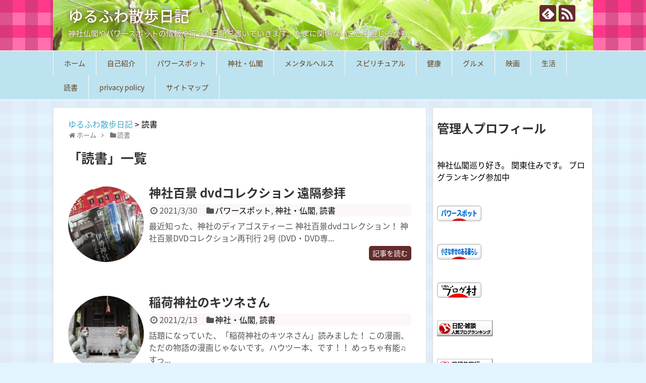

--- FILE ---
content_type: text/html; charset=UTF-8
request_url: https://moon358.com/category/book/
body_size: 12957
content:
<!DOCTYPE html>
<html lang="ja">
<head>
<meta charset="UTF-8">
  <meta name="viewport" content="width=1280, maximum-scale=1, user-scalable=yes">
<link rel="alternate" type="application/rss+xml" title="ゆるふわ散歩日記 RSS Feed" href="https://moon358.com/feed/" />
<link rel="pingback" href="https://moon358.com/xmlrpc.php" />
<meta name="description" content="「読書」の記事一覧です。" />
<meta name="keywords" content="読書" />
<!-- OGP -->
<meta property="og:type" content="website">
<meta property="og:description" content="「読書」の記事一覧です。">
<meta property="og:title" content="  読書 | ゆるふわ散歩日記">
<meta property="og:url" content="https://moon358.com/category/book/">
<meta property="og:image" content="https://moon358.com/wp-content/uploads/2020/05/cropped-DSCN2307-scaled-1.jpg">
<meta property="og:site_name" content="ゆるふわ散歩日記">
<meta property="og:locale" content="ja_JP">
<!-- /OGP -->
<!-- Twitter Card -->
<meta name="twitter:card" content="summary">
<meta name="twitter:description" content="「読書」の記事一覧です。">
<meta name="twitter:title" content="  読書 | ゆるふわ散歩日記">
<meta name="twitter:url" content="https://moon358.com/category/book/">
<meta name="twitter:domain" content="moon358.com">
<!-- /Twitter Card -->

<meta name='robots' content='max-image-preview:large' />
<link rel='dns-prefetch' href='//webfonts.xserver.jp' />
<link rel="alternate" type="application/rss+xml" title="ゆるふわ散歩日記 &raquo; フィード" href="https://moon358.com/feed/" />
<link rel="alternate" type="application/rss+xml" title="ゆるふわ散歩日記 &raquo; コメントフィード" href="https://moon358.com/comments/feed/" />
<link rel="alternate" type="application/rss+xml" title="ゆるふわ散歩日記 &raquo; 読書 カテゴリーのフィード" href="https://moon358.com/category/book/feed/" />

<!-- SEO SIMPLE PACK 3.1.2 -->
<title>読書 | ゆるふわ散歩日記</title>
<link rel="canonical" href="https://moon358.com/category/book/">
<meta property="og:locale" content="ja_JP">
<meta property="og:type" content="website">
<meta property="og:title" content="読書 | ゆるふわ散歩日記">
<meta property="og:url" content="https://moon358.com/category/book/">
<meta property="og:site_name" content="ゆるふわ散歩日記">
<meta name="twitter:card" content="summary_large_image">
<!-- / SEO SIMPLE PACK -->

<script type="text/javascript">
window._wpemojiSettings = {"baseUrl":"https:\/\/s.w.org\/images\/core\/emoji\/14.0.0\/72x72\/","ext":".png","svgUrl":"https:\/\/s.w.org\/images\/core\/emoji\/14.0.0\/svg\/","svgExt":".svg","source":{"concatemoji":"https:\/\/moon358.com\/wp-includes\/js\/wp-emoji-release.min.js?ver=6.1.9"}};
/*! This file is auto-generated */
!function(e,a,t){var n,r,o,i=a.createElement("canvas"),p=i.getContext&&i.getContext("2d");function s(e,t){var a=String.fromCharCode,e=(p.clearRect(0,0,i.width,i.height),p.fillText(a.apply(this,e),0,0),i.toDataURL());return p.clearRect(0,0,i.width,i.height),p.fillText(a.apply(this,t),0,0),e===i.toDataURL()}function c(e){var t=a.createElement("script");t.src=e,t.defer=t.type="text/javascript",a.getElementsByTagName("head")[0].appendChild(t)}for(o=Array("flag","emoji"),t.supports={everything:!0,everythingExceptFlag:!0},r=0;r<o.length;r++)t.supports[o[r]]=function(e){if(p&&p.fillText)switch(p.textBaseline="top",p.font="600 32px Arial",e){case"flag":return s([127987,65039,8205,9895,65039],[127987,65039,8203,9895,65039])?!1:!s([55356,56826,55356,56819],[55356,56826,8203,55356,56819])&&!s([55356,57332,56128,56423,56128,56418,56128,56421,56128,56430,56128,56423,56128,56447],[55356,57332,8203,56128,56423,8203,56128,56418,8203,56128,56421,8203,56128,56430,8203,56128,56423,8203,56128,56447]);case"emoji":return!s([129777,127995,8205,129778,127999],[129777,127995,8203,129778,127999])}return!1}(o[r]),t.supports.everything=t.supports.everything&&t.supports[o[r]],"flag"!==o[r]&&(t.supports.everythingExceptFlag=t.supports.everythingExceptFlag&&t.supports[o[r]]);t.supports.everythingExceptFlag=t.supports.everythingExceptFlag&&!t.supports.flag,t.DOMReady=!1,t.readyCallback=function(){t.DOMReady=!0},t.supports.everything||(n=function(){t.readyCallback()},a.addEventListener?(a.addEventListener("DOMContentLoaded",n,!1),e.addEventListener("load",n,!1)):(e.attachEvent("onload",n),a.attachEvent("onreadystatechange",function(){"complete"===a.readyState&&t.readyCallback()})),(e=t.source||{}).concatemoji?c(e.concatemoji):e.wpemoji&&e.twemoji&&(c(e.twemoji),c(e.wpemoji)))}(window,document,window._wpemojiSettings);
</script>
<style type="text/css">
img.wp-smiley,
img.emoji {
	display: inline !important;
	border: none !important;
	box-shadow: none !important;
	height: 1em !important;
	width: 1em !important;
	margin: 0 0.07em !important;
	vertical-align: -0.1em !important;
	background: none !important;
	padding: 0 !important;
}
</style>
	<link rel='stylesheet' id='simplicity-style-css' href='https://moon358.com/wp-content/themes/simplicity2/style.css?ver=6.1.9&#038;fver=20200517023315' type='text/css' media='all' />
<link rel='stylesheet' id='responsive-style-css' href='https://moon358.com/wp-content/themes/simplicity2/css/responsive-pc.css?ver=6.1.9&#038;fver=20200517023315' type='text/css' media='all' />
<link rel='stylesheet' id='skin-style-css' href='https://moon358.com/wp-content/themes/simplicity2/skins/gingham-girlish/style.css?ver=6.1.9&#038;fver=20200517023315' type='text/css' media='all' />
<link rel='stylesheet' id='font-awesome-style-css' href='https://moon358.com/wp-content/themes/simplicity2/webfonts/css/font-awesome.min.css?ver=6.1.9&#038;fver=20200517023315' type='text/css' media='all' />
<link rel='stylesheet' id='icomoon-style-css' href='https://moon358.com/wp-content/themes/simplicity2/webfonts/icomoon/style.css?ver=6.1.9&#038;fver=20200517023315' type='text/css' media='all' />
<link rel='stylesheet' id='extension-style-css' href='https://moon358.com/wp-content/themes/simplicity2/css/extension.css?ver=6.1.9&#038;fver=20200517023315' type='text/css' media='all' />
<style id='extension-style-inline-css' type='text/css'>
 .entry-thumb img,.related-entry-thumb img,.widget_new_entries ul li img,.widget_new_popular ul li img,.widget_popular_ranking ul li img,#prev-next img,.widget_new_entries .new-entrys-large .new-entry img{border-radius:50%} .entry-content>p>img,.entry-content>p>a>img,.entry-content>.hover-image{box-shadow:5px 5px 15px #ddd}@media screen and (max-width:639px){.article br{display:block}}#h-top{background-image:url(https://moon358.com/wp-content/uploads/2020/05/cropped-DSCN2307-scaled-1.jpg)}
</style>
<link rel='stylesheet' id='print-style-css' href='https://moon358.com/wp-content/themes/simplicity2/css/print.css?ver=6.1.9&#038;fver=20200517023315' type='text/css' media='print' />
<link rel='stylesheet' id='wp-block-library-css' href='https://moon358.com/wp-includes/css/dist/block-library/style.min.css?ver=6.1.9' type='text/css' media='all' />
<link rel='stylesheet' id='quads-style-css-css' href='https://moon358.com/wp-content/plugins/quick-adsense-reloaded/includes/gutenberg/dist/blocks.style.build.css?ver=2.0.84&#038;fver=20240702051930' type='text/css' media='all' />
<link rel='stylesheet' id='classic-theme-styles-css' href='https://moon358.com/wp-includes/css/classic-themes.min.css?ver=1' type='text/css' media='all' />
<style id='global-styles-inline-css' type='text/css'>
body{--wp--preset--color--black: #000000;--wp--preset--color--cyan-bluish-gray: #abb8c3;--wp--preset--color--white: #ffffff;--wp--preset--color--pale-pink: #f78da7;--wp--preset--color--vivid-red: #cf2e2e;--wp--preset--color--luminous-vivid-orange: #ff6900;--wp--preset--color--luminous-vivid-amber: #fcb900;--wp--preset--color--light-green-cyan: #7bdcb5;--wp--preset--color--vivid-green-cyan: #00d084;--wp--preset--color--pale-cyan-blue: #8ed1fc;--wp--preset--color--vivid-cyan-blue: #0693e3;--wp--preset--color--vivid-purple: #9b51e0;--wp--preset--gradient--vivid-cyan-blue-to-vivid-purple: linear-gradient(135deg,rgba(6,147,227,1) 0%,rgb(155,81,224) 100%);--wp--preset--gradient--light-green-cyan-to-vivid-green-cyan: linear-gradient(135deg,rgb(122,220,180) 0%,rgb(0,208,130) 100%);--wp--preset--gradient--luminous-vivid-amber-to-luminous-vivid-orange: linear-gradient(135deg,rgba(252,185,0,1) 0%,rgba(255,105,0,1) 100%);--wp--preset--gradient--luminous-vivid-orange-to-vivid-red: linear-gradient(135deg,rgba(255,105,0,1) 0%,rgb(207,46,46) 100%);--wp--preset--gradient--very-light-gray-to-cyan-bluish-gray: linear-gradient(135deg,rgb(238,238,238) 0%,rgb(169,184,195) 100%);--wp--preset--gradient--cool-to-warm-spectrum: linear-gradient(135deg,rgb(74,234,220) 0%,rgb(151,120,209) 20%,rgb(207,42,186) 40%,rgb(238,44,130) 60%,rgb(251,105,98) 80%,rgb(254,248,76) 100%);--wp--preset--gradient--blush-light-purple: linear-gradient(135deg,rgb(255,206,236) 0%,rgb(152,150,240) 100%);--wp--preset--gradient--blush-bordeaux: linear-gradient(135deg,rgb(254,205,165) 0%,rgb(254,45,45) 50%,rgb(107,0,62) 100%);--wp--preset--gradient--luminous-dusk: linear-gradient(135deg,rgb(255,203,112) 0%,rgb(199,81,192) 50%,rgb(65,88,208) 100%);--wp--preset--gradient--pale-ocean: linear-gradient(135deg,rgb(255,245,203) 0%,rgb(182,227,212) 50%,rgb(51,167,181) 100%);--wp--preset--gradient--electric-grass: linear-gradient(135deg,rgb(202,248,128) 0%,rgb(113,206,126) 100%);--wp--preset--gradient--midnight: linear-gradient(135deg,rgb(2,3,129) 0%,rgb(40,116,252) 100%);--wp--preset--duotone--dark-grayscale: url('#wp-duotone-dark-grayscale');--wp--preset--duotone--grayscale: url('#wp-duotone-grayscale');--wp--preset--duotone--purple-yellow: url('#wp-duotone-purple-yellow');--wp--preset--duotone--blue-red: url('#wp-duotone-blue-red');--wp--preset--duotone--midnight: url('#wp-duotone-midnight');--wp--preset--duotone--magenta-yellow: url('#wp-duotone-magenta-yellow');--wp--preset--duotone--purple-green: url('#wp-duotone-purple-green');--wp--preset--duotone--blue-orange: url('#wp-duotone-blue-orange');--wp--preset--font-size--small: 13px;--wp--preset--font-size--medium: 20px;--wp--preset--font-size--large: 36px;--wp--preset--font-size--x-large: 42px;--wp--preset--spacing--20: 0.44rem;--wp--preset--spacing--30: 0.67rem;--wp--preset--spacing--40: 1rem;--wp--preset--spacing--50: 1.5rem;--wp--preset--spacing--60: 2.25rem;--wp--preset--spacing--70: 3.38rem;--wp--preset--spacing--80: 5.06rem;}:where(.is-layout-flex){gap: 0.5em;}body .is-layout-flow > .alignleft{float: left;margin-inline-start: 0;margin-inline-end: 2em;}body .is-layout-flow > .alignright{float: right;margin-inline-start: 2em;margin-inline-end: 0;}body .is-layout-flow > .aligncenter{margin-left: auto !important;margin-right: auto !important;}body .is-layout-constrained > .alignleft{float: left;margin-inline-start: 0;margin-inline-end: 2em;}body .is-layout-constrained > .alignright{float: right;margin-inline-start: 2em;margin-inline-end: 0;}body .is-layout-constrained > .aligncenter{margin-left: auto !important;margin-right: auto !important;}body .is-layout-constrained > :where(:not(.alignleft):not(.alignright):not(.alignfull)){max-width: var(--wp--style--global--content-size);margin-left: auto !important;margin-right: auto !important;}body .is-layout-constrained > .alignwide{max-width: var(--wp--style--global--wide-size);}body .is-layout-flex{display: flex;}body .is-layout-flex{flex-wrap: wrap;align-items: center;}body .is-layout-flex > *{margin: 0;}:where(.wp-block-columns.is-layout-flex){gap: 2em;}.has-black-color{color: var(--wp--preset--color--black) !important;}.has-cyan-bluish-gray-color{color: var(--wp--preset--color--cyan-bluish-gray) !important;}.has-white-color{color: var(--wp--preset--color--white) !important;}.has-pale-pink-color{color: var(--wp--preset--color--pale-pink) !important;}.has-vivid-red-color{color: var(--wp--preset--color--vivid-red) !important;}.has-luminous-vivid-orange-color{color: var(--wp--preset--color--luminous-vivid-orange) !important;}.has-luminous-vivid-amber-color{color: var(--wp--preset--color--luminous-vivid-amber) !important;}.has-light-green-cyan-color{color: var(--wp--preset--color--light-green-cyan) !important;}.has-vivid-green-cyan-color{color: var(--wp--preset--color--vivid-green-cyan) !important;}.has-pale-cyan-blue-color{color: var(--wp--preset--color--pale-cyan-blue) !important;}.has-vivid-cyan-blue-color{color: var(--wp--preset--color--vivid-cyan-blue) !important;}.has-vivid-purple-color{color: var(--wp--preset--color--vivid-purple) !important;}.has-black-background-color{background-color: var(--wp--preset--color--black) !important;}.has-cyan-bluish-gray-background-color{background-color: var(--wp--preset--color--cyan-bluish-gray) !important;}.has-white-background-color{background-color: var(--wp--preset--color--white) !important;}.has-pale-pink-background-color{background-color: var(--wp--preset--color--pale-pink) !important;}.has-vivid-red-background-color{background-color: var(--wp--preset--color--vivid-red) !important;}.has-luminous-vivid-orange-background-color{background-color: var(--wp--preset--color--luminous-vivid-orange) !important;}.has-luminous-vivid-amber-background-color{background-color: var(--wp--preset--color--luminous-vivid-amber) !important;}.has-light-green-cyan-background-color{background-color: var(--wp--preset--color--light-green-cyan) !important;}.has-vivid-green-cyan-background-color{background-color: var(--wp--preset--color--vivid-green-cyan) !important;}.has-pale-cyan-blue-background-color{background-color: var(--wp--preset--color--pale-cyan-blue) !important;}.has-vivid-cyan-blue-background-color{background-color: var(--wp--preset--color--vivid-cyan-blue) !important;}.has-vivid-purple-background-color{background-color: var(--wp--preset--color--vivid-purple) !important;}.has-black-border-color{border-color: var(--wp--preset--color--black) !important;}.has-cyan-bluish-gray-border-color{border-color: var(--wp--preset--color--cyan-bluish-gray) !important;}.has-white-border-color{border-color: var(--wp--preset--color--white) !important;}.has-pale-pink-border-color{border-color: var(--wp--preset--color--pale-pink) !important;}.has-vivid-red-border-color{border-color: var(--wp--preset--color--vivid-red) !important;}.has-luminous-vivid-orange-border-color{border-color: var(--wp--preset--color--luminous-vivid-orange) !important;}.has-luminous-vivid-amber-border-color{border-color: var(--wp--preset--color--luminous-vivid-amber) !important;}.has-light-green-cyan-border-color{border-color: var(--wp--preset--color--light-green-cyan) !important;}.has-vivid-green-cyan-border-color{border-color: var(--wp--preset--color--vivid-green-cyan) !important;}.has-pale-cyan-blue-border-color{border-color: var(--wp--preset--color--pale-cyan-blue) !important;}.has-vivid-cyan-blue-border-color{border-color: var(--wp--preset--color--vivid-cyan-blue) !important;}.has-vivid-purple-border-color{border-color: var(--wp--preset--color--vivid-purple) !important;}.has-vivid-cyan-blue-to-vivid-purple-gradient-background{background: var(--wp--preset--gradient--vivid-cyan-blue-to-vivid-purple) !important;}.has-light-green-cyan-to-vivid-green-cyan-gradient-background{background: var(--wp--preset--gradient--light-green-cyan-to-vivid-green-cyan) !important;}.has-luminous-vivid-amber-to-luminous-vivid-orange-gradient-background{background: var(--wp--preset--gradient--luminous-vivid-amber-to-luminous-vivid-orange) !important;}.has-luminous-vivid-orange-to-vivid-red-gradient-background{background: var(--wp--preset--gradient--luminous-vivid-orange-to-vivid-red) !important;}.has-very-light-gray-to-cyan-bluish-gray-gradient-background{background: var(--wp--preset--gradient--very-light-gray-to-cyan-bluish-gray) !important;}.has-cool-to-warm-spectrum-gradient-background{background: var(--wp--preset--gradient--cool-to-warm-spectrum) !important;}.has-blush-light-purple-gradient-background{background: var(--wp--preset--gradient--blush-light-purple) !important;}.has-blush-bordeaux-gradient-background{background: var(--wp--preset--gradient--blush-bordeaux) !important;}.has-luminous-dusk-gradient-background{background: var(--wp--preset--gradient--luminous-dusk) !important;}.has-pale-ocean-gradient-background{background: var(--wp--preset--gradient--pale-ocean) !important;}.has-electric-grass-gradient-background{background: var(--wp--preset--gradient--electric-grass) !important;}.has-midnight-gradient-background{background: var(--wp--preset--gradient--midnight) !important;}.has-small-font-size{font-size: var(--wp--preset--font-size--small) !important;}.has-medium-font-size{font-size: var(--wp--preset--font-size--medium) !important;}.has-large-font-size{font-size: var(--wp--preset--font-size--large) !important;}.has-x-large-font-size{font-size: var(--wp--preset--font-size--x-large) !important;}
.wp-block-navigation a:where(:not(.wp-element-button)){color: inherit;}
:where(.wp-block-columns.is-layout-flex){gap: 2em;}
.wp-block-pullquote{font-size: 1.5em;line-height: 1.6;}
</style>
<link rel='stylesheet' id='dn_sbm_balloon_style-css' href='https://moon358.com/wp-content/plugins/speech-balloon-maker/styles/dn_sbm_balloon_style.css?ver=6.1.9&#038;fver=20220915010044' type='text/css' media='all' />
<link rel='stylesheet' id='toc-screen-css' href='https://moon358.com/wp-content/plugins/table-of-contents-plus/screen.min.css?ver=2106&#038;fver=20220306011905' type='text/css' media='all' />
<link rel='stylesheet' id='ez-icomoon-css' href='https://moon358.com/wp-content/plugins/easy-table-of-contents/vendor/icomoon/style.min.css?ver=2.0.17&#038;fver=20220306011853' type='text/css' media='all' />
<link rel='stylesheet' id='ez-toc-css' href='https://moon358.com/wp-content/plugins/easy-table-of-contents/assets/css/screen.min.css?ver=2.0.17&#038;fver=20220306011853' type='text/css' media='all' />
<style id='ez-toc-inline-css' type='text/css'>
div#ez-toc-container p.ez-toc-title {font-size: 120%;}div#ez-toc-container p.ez-toc-title {font-weight: 500;}div#ez-toc-container ul li {font-size: 95%;}
</style>
<style id='quads-styles-inline-css' type='text/css'>

    .quads-location ins.adsbygoogle {
        background: transparent !important;
    }
    .quads.quads_ad_container { display: grid; grid-template-columns: auto; grid-gap: 10px; padding: 10px; }
    .grid_image{animation: fadeIn 0.5s;-webkit-animation: fadeIn 0.5s;-moz-animation: fadeIn 0.5s;
        -o-animation: fadeIn 0.5s;-ms-animation: fadeIn 0.5s;}
    .quads-ad-label { font-size: 12px; text-align: center; color: #333;}
    .quads_click_impression { display: none;}
</style>
<script type='text/javascript' src='https://moon358.com/wp-includes/js/jquery/jquery.min.js?ver=3.6.1' id='jquery-core-js'></script>
<script type='text/javascript' src='https://moon358.com/wp-includes/js/jquery/jquery-migrate.min.js?ver=3.3.2' id='jquery-migrate-js'></script>
<script type='text/javascript' src='//webfonts.xserver.jp/js/xserver.js?ver=1.2.4' id='typesquare_std-js'></script>
<link rel="apple-touch-icon" sizes="180x180" href="/wp-content/uploads/fbrfg/apple-touch-icon.png">
<link rel="icon" type="image/png" sizes="32x32" href="/wp-content/uploads/fbrfg/favicon-32x32.png">
<link rel="icon" type="image/png" sizes="16x16" href="/wp-content/uploads/fbrfg/favicon-16x16.png">
<link rel="manifest" href="/wp-content/uploads/fbrfg/site.webmanifest">
<link rel="shortcut icon" href="/wp-content/uploads/fbrfg/favicon.ico">
<meta name="msapplication-TileColor" content="#da532c">
<meta name="msapplication-config" content="/wp-content/uploads/fbrfg/browserconfig.xml">
<meta name="theme-color" content="#ffffff"><script>document.cookie = 'quads_browser_width='+screen.width;</script><link rel="next" href="https://moon358.com/category/book/page/2/" />
<style type="text/css" id="custom-background-css">
body.custom-background { background-color: #e2f4ff; }
</style>
	<script data-ad-client="ca-pub-4227859758087447" async src="https://pagead2.googlesyndication.com/pagead/js/adsbygoogle.js"></script>		<style type="text/css" id="wp-custom-css">
			h2#danraku2{
  color: #000004 ;
  background: #c8d7fd;
  font-size: 15pt ;
  line-height: 1;
  margin:10px 0px;
  padding: 10px 5px 10px 5px;
    box-shadow:1px 2px 7px 0px #666666 ;
    border-bottom:3px solid #4a41f5;
    border-radius: 7px ;
}
}

h3#danraku3 {
    position: relative;
    color: #031466;
    background: #aeeefe;
    font-size: 17pt ;
    border: 1px solid #34a9fd;
    margin: 10px 10px 21px 10px;
    padding: 10px 5px 10px 10px;
    border-radius: 3px;
}
.sample2:after, .sample2:before {
    content: "";
    position: absolute;
    top: 100%;
    height: 0;
    width: 0;
}
.sample2:after {
    left: 40px;
    border: 10px solid transparent;
    border-top: 10px solid #aeeefe;
}
.sample2:before {
    left: 39px; 
    border: 11px solid transparent;
    border-top: 11px solid #34a9fd;
}
h4#danraku4{
    position: relative;
    color: #ffffff ;
    background: #6244fe;
    font-size: 17pt ;
    line-height: 1;
    margin: 20px -10px 20px -10px;
    padding: 10px 5px 10px 20px;
    box-shadow:2px 4px 5px 0px  #d9dce0 ;
    border-top:3px solid #999999;
}
.sample2:after, sample2:before {
    content: "";
    position: absolute;
    top: 100%;
    height: 0;
    width: 0;
    border: 5px solid transparent;
    border-top: 5px solid #333;
}
.sample2:after {
    left: 0;
    border-right: 5px solid #333;
}
.sample2:before {
    right: 0;
    border-left: 5px 		</style>
			<!-- バリュコマタグ -->
<script type="text/javascript" language="javascript">
    var vc_pid = "886622068";
</script><script type="text/javascript" src="//aml.valuecommerce.com/vcdal.js" async></script>
<!-- バリュコマタグ -->

</head>
  <body class="archive category category-book category-3 custom-background" itemscope itemtype="https://schema.org/WebPage">

    <div id="container">

      <!-- header -->
      <header itemscope itemtype="https://schema.org/WPHeader">
        <div id="header" class="clearfix">
          <div id="header-in">

                        <div id="h-top">
              <!-- モバイルメニュー表示用のボタン -->
<div id="mobile-menu">
  <a id="mobile-menu-toggle" href="#"><span class="fa fa-bars fa-2x"></span></a>
</div>

              <div class="alignleft top-title-catchphrase">
                <!-- サイトのタイトル -->
<p id="site-title" itemscope itemtype="https://schema.org/Organization">
  <a href="https://moon358.com/">ゆるふわ散歩日記</a></p>
<!-- サイトの概要 -->
<p id="site-description">
  神社仏閣やパワースポットの情報や行った日記を書いていきます。たまに関係ないことも混じるかも。</p>
              </div>

              <div class="alignright top-sns-follows">
                                <!-- SNSページ -->
<div class="sns-pages">
<p class="sns-follow-msg">フォローする</p>
<ul class="snsp">
<li class="feedly-page"><a href="//feedly.com/i/discover/sources/search/feed/https%3A%2F%2Fmoon358.com" target="blank" title="feedlyで更新情報を購読" rel="nofollow"><span class="icon-feedly-logo"></span></a></li><li class="rss-page"><a href="https://moon358.com/feed/" target="_blank" title="RSSで更新情報をフォロー" rel="nofollow"><span class="icon-rss-logo"></span></a></li>  </ul>
</div>
                              </div>

            </div><!-- /#h-top -->
          </div><!-- /#header-in -->
        </div><!-- /#header -->
		  <!-- バリュコマタグ -->
		  <script type="text/javascript" language="javascript">
    var vc_pid = "886622068";
</script><script type="text/javascript" src="//aml.valuecommerce.com/vcdal.js" async></script>
		  <!-- バリュコマタグ -->
		  
      </header>

      <!-- Navigation -->
<nav itemscope itemtype="https://schema.org/SiteNavigationElement">
  <div id="navi">
      	<div id="navi-in">
      <div class="menu-%e3%83%91%e3%83%b3%e3%81%8f%e3%81%9a-container"><ul id="menu-%e3%83%91%e3%83%b3%e3%81%8f%e3%81%9a" class="menu"><li id="menu-item-83" class="menu-item menu-item-type-custom menu-item-object-custom menu-item-home menu-item-83"><a href="https://moon358.com/">ホーム</a></li>
<li id="menu-item-84" class="menu-item menu-item-type-post_type menu-item-object-page menu-item-84"><a href="https://moon358.com/about/">自己紹介</a></li>
<li id="menu-item-73" class="menu-item menu-item-type-taxonomy menu-item-object-category menu-item-73"><a href="https://moon358.com/category/powerspot/">パワースポット</a></li>
<li id="menu-item-74" class="menu-item menu-item-type-taxonomy menu-item-object-category menu-item-74"><a href="https://moon358.com/category/trip/">神社・仏閣</a></li>
<li id="menu-item-75" class="menu-item menu-item-type-taxonomy menu-item-object-category menu-item-75"><a href="https://moon358.com/category/mental/">メンタルヘルス</a></li>
<li id="menu-item-76" class="menu-item menu-item-type-taxonomy menu-item-object-category menu-item-76"><a href="https://moon358.com/category/spiritual/">スピリチュアル</a></li>
<li id="menu-item-78" class="menu-item menu-item-type-taxonomy menu-item-object-category menu-item-78"><a href="https://moon358.com/category/health/">健康</a></li>
<li id="menu-item-79" class="menu-item menu-item-type-taxonomy menu-item-object-category menu-item-79"><a href="https://moon358.com/category/gourmet/">グルメ</a></li>
<li id="menu-item-80" class="menu-item menu-item-type-taxonomy menu-item-object-category menu-item-80"><a href="https://moon358.com/category/movie/">映画</a></li>
<li id="menu-item-81" class="menu-item menu-item-type-taxonomy menu-item-object-category menu-item-81"><a href="https://moon358.com/category/life/">生活</a></li>
<li id="menu-item-82" class="menu-item menu-item-type-taxonomy menu-item-object-category current-menu-item menu-item-82"><a href="https://moon358.com/category/book/" aria-current="page">読書</a></li>
<li id="menu-item-703" class="menu-item menu-item-type-post_type menu-item-object-page menu-item-privacy-policy menu-item-703"><a href="https://moon358.com/privacy-policy/">privacy policy</a></li>
<li id="menu-item-887" class="menu-item menu-item-type-post_type menu-item-object-page menu-item-887"><a href="https://moon358.com/site-map/">サイトマップ</a></li>
</ul></div>    </div><!-- /#navi-in -->
  </div><!-- /#navi -->
</nav>
<!-- /Navigation -->
      <!-- 本体部分 -->
      <div id="body">
        <div id="body-in" class="cf">

          
          <!-- main -->
          <main itemscope itemprop="mainContentOfPage">
            <div id="main" itemscope itemtype="https://schema.org/Blog">
				
				
				
				
				<div class="breadcrumb-area">
<!-- Breadcrumb NavXT 7.0.2 -->
<span property="itemListElement" typeof="ListItem"><a property="item" typeof="WebPage" title="Go to ゆるふわ散歩日記." href="https://moon358.com" class="home" ><span property="name">ゆるふわ散歩日記</span></a><meta property="position" content="1"></span> &gt; <span property="itemListElement" typeof="ListItem"><span property="name" class="archive taxonomy category current-item">読書</span><meta property="url" content="https://moon358.com/category/book/"><meta property="position" content="2"></span></div>

<div id="breadcrumb" class="breadcrumb breadcrumb-categor" itemscope itemtype="https://schema.org/BreadcrumbList"><div class="breadcrumb-home" itemscope itemtype="https://schema.org/ListItem" itemprop="itemListElement"><span class="fa fa-home fa-fw" aria-hidden="true"></span><a href="https://moon358.com" itemprop="item"><span itemprop="name">ホーム</span></a><meta itemprop="position" content="1" /><span class="sp"><span class="fa fa-angle-right" aria-hidden="true"></span></span></div><div class="breadcrumb-item" itemscope itemtype="https://schema.org/ListItem" itemprop="itemListElement"><span class="fa fa-folder fa-fw" aria-hidden="true"></span><a href="https://moon358.com/category/book/" itemprop="item"><span itemprop="name">読書</span></a><meta itemprop="position" content="2" /></div></div><!-- /#breadcrumb -->
  <h1 id="archive-title"><span class="archive-title-pb">「</span><span class="archive-title-text">読書</span><span class="archive-title-pa">」</span><span class="archive-title-list-text">一覧</span></h1>






<div id="list">
<!-- 記事一覧 -->
<article id="post-2525" class="entry cf entry-card post-2525 post type-post status-publish format-standard has-post-thumbnail category-powerspot category-trip category-book tag-313 tag-312 tag-314">
  <figure class="entry-thumb">
                  <a href="https://moon358.com/2021/03/30/post-2525/" class="entry-image entry-image-link" title="神社百景 dvdコレクション 遠隔参拝"><img width="150" height="150" src="https://moon358.com/wp-content/uploads/2021/04/s-202148_210408_2-150x150.jpg" class="entry-thumnail wp-post-image" alt="" decoding="async" srcset="https://moon358.com/wp-content/uploads/2021/04/s-202148_210408_2-150x150.jpg 150w, https://moon358.com/wp-content/uploads/2021/04/s-202148_210408_2-100x100.jpg 100w" sizes="(max-width: 150px) 100vw, 150px" /></a>
            </figure><!-- /.entry-thumb -->

  <div class="entry-card-content">
  <header>
    <h2><a href="https://moon358.com/2021/03/30/post-2525/" class="entry-title entry-title-link" title="神社百景 dvdコレクション 遠隔参拝">神社百景 dvdコレクション 遠隔参拝</a></h2>
    <p class="post-meta">
            <span class="post-date"><span class="fa fa-clock-o fa-fw"></span><span class="published">2021/3/30</span></span>
      
      <span class="category"><span class="fa fa-folder fa-fw"></span><a href="https://moon358.com/category/powerspot/" rel="category tag">パワースポット</a><span class="category-separator">, </span><a href="https://moon358.com/category/trip/" rel="category tag">神社・仏閣</a><span class="category-separator">, </span><a href="https://moon358.com/category/book/" rel="category tag">読書</a></span>

      
      
    </p><!-- /.post-meta -->
      </header>
  <p class="entry-snippet">最近知った、神社のディアゴスティーニ

神社百景dvdコレクション！

神社百景DVDコレクション再刊行 2号  (DVD・DVD専...</p>

    <footer>
    <p class="entry-read"><a href="https://moon358.com/2021/03/30/post-2525/" class="entry-read-link">記事を読む</a></p>
  </footer>
  
</div><!-- /.entry-card-content -->
</article><article id="post-1846" class="entry cf entry-card post-1846 post type-post status-publish format-standard has-post-thumbnail category-trip category-book tag-261 tag-125 tag-260">
  <figure class="entry-thumb">
                  <a href="https://moon358.com/2021/02/13/post-1846/" class="entry-image entry-image-link" title="稲荷神社のキツネさん"><img width="150" height="150" src="https://moon358.com/wp-content/uploads/2021/02/s-DSCN4647-150x150.jpg" class="entry-thumnail wp-post-image" alt="" decoding="async" loading="lazy" srcset="https://moon358.com/wp-content/uploads/2021/02/s-DSCN4647-150x150.jpg 150w, https://moon358.com/wp-content/uploads/2021/02/s-DSCN4647-100x100.jpg 100w" sizes="(max-width: 150px) 100vw, 150px" /></a>
            </figure><!-- /.entry-thumb -->

  <div class="entry-card-content">
  <header>
    <h2><a href="https://moon358.com/2021/02/13/post-1846/" class="entry-title entry-title-link" title="稲荷神社のキツネさん">稲荷神社のキツネさん</a></h2>
    <p class="post-meta">
            <span class="post-date"><span class="fa fa-clock-o fa-fw"></span><span class="published">2021/2/13</span></span>
      
      <span class="category"><span class="fa fa-folder fa-fw"></span><a href="https://moon358.com/category/trip/" rel="category tag">神社・仏閣</a><span class="category-separator">, </span><a href="https://moon358.com/category/book/" rel="category tag">読書</a></span>

      
      
    </p><!-- /.post-meta -->
      </header>
  <p class="entry-snippet">話題になっていた、「稲荷神社のキツネさん」読みました！
この漫画、ただの物語の漫画じゃないです。ハウツー本、です！！
めっちゃ有能♫すっ...</p>

    <footer>
    <p class="entry-read"><a href="https://moon358.com/2021/02/13/post-1846/" class="entry-read-link">記事を読む</a></p>
  </footer>
  
</div><!-- /.entry-card-content -->
</article><article id="post-1463" class="entry cf entry-card post-1463 post type-post status-publish format-standard has-post-thumbnail category-spiritual category-book tag-155 tag-213 tag-214">
  <figure class="entry-thumb">
                  <a href="https://moon358.com/2021/01/08/post-1463/" class="entry-image entry-image-link" title="天剋地冲の相性"><img width="150" height="150" src="https://moon358.com/wp-content/uploads/2021/01/617YBTVPdeL-150x150.jpg" class="entry-thumnail wp-post-image" alt="" decoding="async" loading="lazy" srcset="https://moon358.com/wp-content/uploads/2021/01/617YBTVPdeL-150x150.jpg 150w, https://moon358.com/wp-content/uploads/2021/01/617YBTVPdeL-100x100.jpg 100w" sizes="(max-width: 150px) 100vw, 150px" /></a>
            </figure><!-- /.entry-thumb -->

  <div class="entry-card-content">
  <header>
    <h2><a href="https://moon358.com/2021/01/08/post-1463/" class="entry-title entry-title-link" title="天剋地冲の相性">天剋地冲の相性</a></h2>
    <p class="post-meta">
            <span class="post-date"><span class="fa fa-clock-o fa-fw"></span><span class="published">2021/1/8</span></span>
      
      <span class="category"><span class="fa fa-folder fa-fw"></span><a href="https://moon358.com/category/spiritual/" rel="category tag">スピリチュアル</a><span class="category-separator">, </span><a href="https://moon358.com/category/book/" rel="category tag">読書</a></span>

      
      
    </p><!-- /.post-meta -->
      </header>
  <p class="entry-snippet">【天剋地冲】「四柱推命」でいう「天剋地冲」という運勢。

前世からの深い因縁や憎悪。
憎しみ・・・を背負って今生出会ってしまった相性...</p>

    <footer>
    <p class="entry-read"><a href="https://moon358.com/2021/01/08/post-1463/" class="entry-read-link">記事を読む</a></p>
  </footer>
  
</div><!-- /.entry-card-content -->
</article><article id="post-1416" class="entry cf entry-card post-1416 post type-post status-publish format-standard has-post-thumbnail category-spiritual category-powerspot category-book tag-204 tag-199 tag-182">
  <figure class="entry-thumb">
                  <a href="https://moon358.com/2021/01/03/post-1416/" class="entry-image entry-image-link" title="小林正観さん お守りをたくさん付けてる車は事故にあいやすい？"><img width="150" height="150" src="https://moon358.com/wp-content/uploads/2021/01/s-20201229_201229_18-150x150.jpg" class="entry-thumnail wp-post-image" alt="" decoding="async" loading="lazy" srcset="https://moon358.com/wp-content/uploads/2021/01/s-20201229_201229_18-150x150.jpg 150w, https://moon358.com/wp-content/uploads/2021/01/s-20201229_201229_18-100x100.jpg 100w" sizes="(max-width: 150px) 100vw, 150px" /></a>
            </figure><!-- /.entry-thumb -->

  <div class="entry-card-content">
  <header>
    <h2><a href="https://moon358.com/2021/01/03/post-1416/" class="entry-title entry-title-link" title="小林正観さん お守りをたくさん付けてる車は事故にあいやすい？">小林正観さん お守りをたくさん付けてる車は事故にあいやすい？</a></h2>
    <p class="post-meta">
            <span class="post-date"><span class="fa fa-clock-o fa-fw"></span><span class="published">2021/1/3</span></span>
      
      <span class="category"><span class="fa fa-folder fa-fw"></span><a href="https://moon358.com/category/spiritual/" rel="category tag">スピリチュアル</a><span class="category-separator">, </span><a href="https://moon358.com/category/powerspot/" rel="category tag">パワースポット</a><span class="category-separator">, </span><a href="https://moon358.com/category/book/" rel="category tag">読書</a></span>

      
      
    </p><!-- /.post-meta -->
      </header>
  <p class="entry-snippet">初詣や神社参拝で、お守りを買ってる人は多くおられると思いますが、
私は殆ど買いません。（おみくじは引きますが♪）

この間どうしても欲...</p>

    <footer>
    <p class="entry-read"><a href="https://moon358.com/2021/01/03/post-1416/" class="entry-read-link">記事を読む</a></p>
  </footer>
  
</div><!-- /.entry-card-content -->
</article><article id="post-1411" class="entry cf entry-card post-1411 post type-post status-publish format-standard has-post-thumbnail category-spiritual category-mental category-health category-book tag-199 tag-200 tag-201">
  <figure class="entry-thumb">
                  <a href="https://moon358.com/2020/12/31/post-1411/" class="entry-image entry-image-link" title="病気の原因 考え方"><img width="150" height="150" src="https://moon358.com/wp-content/uploads/2020/10/s-DSCN3457-150x150.jpg" class="entry-thumnail wp-post-image" alt="" decoding="async" loading="lazy" srcset="https://moon358.com/wp-content/uploads/2020/10/s-DSCN3457-150x150.jpg 150w, https://moon358.com/wp-content/uploads/2020/10/s-DSCN3457-100x100.jpg 100w" sizes="(max-width: 150px) 100vw, 150px" /></a>
            </figure><!-- /.entry-thumb -->

  <div class="entry-card-content">
  <header>
    <h2><a href="https://moon358.com/2020/12/31/post-1411/" class="entry-title entry-title-link" title="病気の原因 考え方">病気の原因 考え方</a></h2>
    <p class="post-meta">
            <span class="post-date"><span class="fa fa-clock-o fa-fw"></span><span class="published">2020/12/31</span></span>
      
      <span class="category"><span class="fa fa-folder fa-fw"></span><a href="https://moon358.com/category/spiritual/" rel="category tag">スピリチュアル</a><span class="category-separator">, </span><a href="https://moon358.com/category/mental/" rel="category tag">メンタルヘルス</a><span class="category-separator">, </span><a href="https://moon358.com/category/health/" rel="category tag">健康</a><span class="category-separator">, </span><a href="https://moon358.com/category/book/" rel="category tag">読書</a></span>

      
      
    </p><!-- /.post-meta -->
      </header>
  <p class="entry-snippet">私はトランスジェンダーではないのですがずっと、
「男に産まれたかった」「来世は男に産まれたい」と思っていましたが、
数年前その考え方を変...</p>

    <footer>
    <p class="entry-read"><a href="https://moon358.com/2020/12/31/post-1411/" class="entry-read-link">記事を読む</a></p>
  </footer>
  
</div><!-- /.entry-card-content -->
</article><article id="post-1284" class="entry cf entry-card post-1284 post type-post status-publish format-standard has-post-thumbnail category-mental category-book tag-188 tag-187 tag-189">
  <figure class="entry-thumb">
                  <a href="https://moon358.com/2020/12/22/post-1284/" class="entry-image entry-image-link" title="子育てハッピーアドバイス"><img width="150" height="150" src="https://moon358.com/wp-content/uploads/2020/12/35852-150x150.jpg" class="entry-thumnail wp-post-image" alt="" decoding="async" loading="lazy" srcset="https://moon358.com/wp-content/uploads/2020/12/35852-150x150.jpg 150w, https://moon358.com/wp-content/uploads/2020/12/35852-100x100.jpg 100w" sizes="(max-width: 150px) 100vw, 150px" /></a>
            </figure><!-- /.entry-thumb -->

  <div class="entry-card-content">
  <header>
    <h2><a href="https://moon358.com/2020/12/22/post-1284/" class="entry-title entry-title-link" title="子育てハッピーアドバイス">子育てハッピーアドバイス</a></h2>
    <p class="post-meta">
            <span class="post-date"><span class="fa fa-clock-o fa-fw"></span><span class="published">2020/12/22</span></span>
      
      <span class="category"><span class="fa fa-folder fa-fw"></span><a href="https://moon358.com/category/mental/" rel="category tag">メンタルヘルス</a><span class="category-separator">, </span><a href="https://moon358.com/category/book/" rel="category tag">読書</a></span>

      
      
    </p><!-- /.post-meta -->
      </header>
  <p class="entry-snippet">最近、明橋大二さんの子育てハッピーアドバイスシリーズ本にハマってしまい、
気がついたら買い込んでしまっていました^^;




...</p>

    <footer>
    <p class="entry-read"><a href="https://moon358.com/2020/12/22/post-1284/" class="entry-read-link">記事を読む</a></p>
  </footer>
  
</div><!-- /.entry-card-content -->
</article><article id="post-1079" class="entry cf entry-card post-1079 post type-post status-publish format-standard has-post-thumbnail category-spiritual category-book tag-153 tag-155 tag-154">
  <figure class="entry-thumb">
                  <a href="https://moon358.com/2020/12/05/post-1079/" class="entry-image entry-image-link" title="ゲッターズ飯田 占い"><img width="150" height="150" src="https://moon358.com/wp-content/uploads/2020/12/gettazu2021-150x150.jpg" class="entry-thumnail wp-post-image" alt="" decoding="async" loading="lazy" srcset="https://moon358.com/wp-content/uploads/2020/12/gettazu2021-150x150.jpg 150w, https://moon358.com/wp-content/uploads/2020/12/gettazu2021-100x100.jpg 100w" sizes="(max-width: 150px) 100vw, 150px" /></a>
            </figure><!-- /.entry-thumb -->

  <div class="entry-card-content">
  <header>
    <h2><a href="https://moon358.com/2020/12/05/post-1079/" class="entry-title entry-title-link" title="ゲッターズ飯田 占い">ゲッターズ飯田 占い</a></h2>
    <p class="post-meta">
            <span class="post-date"><span class="fa fa-clock-o fa-fw"></span><span class="published">2020/12/5</span></span>
      
      <span class="category"><span class="fa fa-folder fa-fw"></span><a href="https://moon358.com/category/spiritual/" rel="category tag">スピリチュアル</a><span class="category-separator">, </span><a href="https://moon358.com/category/book/" rel="category tag">読書</a></span>

      
      
    </p><!-- /.post-meta -->
      </header>
  <p class="entry-snippet">占いは結構、色々やりました。
このジャンルでは一番解りやすかった～、と思う本をここに紹介しますね。
</p>

    <footer>
    <p class="entry-read"><a href="https://moon358.com/2020/12/05/post-1079/" class="entry-read-link">記事を読む</a></p>
  </footer>
  
</div><!-- /.entry-card-content -->
</article><article id="post-167" class="entry cf entry-card post-167 post type-post status-publish format-standard has-post-thumbnail category-spiritual category-book">
  <figure class="entry-thumb">
                  <a href="https://moon358.com/2020/11/28/post-167/" class="entry-image entry-image-link" title="アミ小さな宇宙人が無料で読めるサイト"><img width="150" height="150" src="https://moon358.com/wp-content/uploads/2020/11/banner-ami-150x150.png" class="entry-thumnail wp-post-image" alt="" decoding="async" loading="lazy" srcset="https://moon358.com/wp-content/uploads/2020/11/banner-ami-150x150.png 150w, https://moon358.com/wp-content/uploads/2020/11/banner-ami-100x100.png 100w" sizes="(max-width: 150px) 100vw, 150px" /></a>
            </figure><!-- /.entry-thumb -->

  <div class="entry-card-content">
  <header>
    <h2><a href="https://moon358.com/2020/11/28/post-167/" class="entry-title entry-title-link" title="アミ小さな宇宙人が無料で読めるサイト">アミ小さな宇宙人が無料で読めるサイト</a></h2>
    <p class="post-meta">
            <span class="post-date"><span class="fa fa-clock-o fa-fw"></span><span class="published">2020/11/28</span></span>
      
      <span class="category"><span class="fa fa-folder fa-fw"></span><a href="https://moon358.com/category/spiritual/" rel="category tag">スピリチュアル</a><span class="category-separator">, </span><a href="https://moon358.com/category/book/" rel="category tag">読書</a></span>

      
      
    </p><!-- /.post-meta -->
      </header>
  <p class="entry-snippet">「アミ小さな宇宙人」
</p>

    <footer>
    <p class="entry-read"><a href="https://moon358.com/2020/11/28/post-167/" class="entry-read-link">記事を読む</a></p>
  </footer>
  
</div><!-- /.entry-card-content -->
</article><article id="post-661" class="entry cf entry-card post-661 post type-post status-publish format-standard has-post-thumbnail category-movie category-book tag-108 tag-109 tag-107">
  <figure class="entry-thumb">
                  <a href="https://moon358.com/2020/10/17/post-661/" class="entry-image entry-image-link" title="約束のネバーランド"><img width="150" height="150" src="https://moon358.com/wp-content/uploads/2020/10/yakusokunoneba-rando-150x150.jpg" class="entry-thumnail wp-post-image" alt="" decoding="async" loading="lazy" srcset="https://moon358.com/wp-content/uploads/2020/10/yakusokunoneba-rando-150x150.jpg 150w, https://moon358.com/wp-content/uploads/2020/10/yakusokunoneba-rando-100x100.jpg 100w, https://moon358.com/wp-content/uploads/2020/10/yakusokunoneba-rando-179x180.jpg 179w" sizes="(max-width: 150px) 100vw, 150px" /></a>
            </figure><!-- /.entry-thumb -->

  <div class="entry-card-content">
  <header>
    <h2><a href="https://moon358.com/2020/10/17/post-661/" class="entry-title entry-title-link" title="約束のネバーランド">約束のネバーランド</a></h2>
    <p class="post-meta">
            <span class="post-date"><span class="fa fa-clock-o fa-fw"></span><span class="published">2020/10/17</span></span>
      
      <span class="category"><span class="fa fa-folder fa-fw"></span><a href="https://moon358.com/category/movie/" rel="category tag">映画</a><span class="category-separator">, </span><a href="https://moon358.com/category/book/" rel="category tag">読書</a></span>

      
      
    </p><!-- /.post-meta -->
      </header>
  <p class="entry-snippet">「約束のネバーランド」が、実写で公開されるとのことで話題になっていますが。。


</p>

    <footer>
    <p class="entry-read"><a href="https://moon358.com/2020/10/17/post-661/" class="entry-read-link">記事を読む</a></p>
  </footer>
  
</div><!-- /.entry-card-content -->
</article><article id="post-394" class="entry cf entry-card post-394 post type-post status-publish format-standard has-post-thumbnail category-spiritual category-mental category-book tag-76 tag-79 tag-78">
  <figure class="entry-thumb">
                  <a href="https://moon358.com/2020/08/10/post-394/" class="entry-image entry-image-link" title="私が効果のあったセルフヒーリング"><img width="150" height="150" src="https://moon358.com/wp-content/uploads/2020/08/s-DSCN2554-150x150.jpg" class="entry-thumnail wp-post-image" alt="" decoding="async" loading="lazy" srcset="https://moon358.com/wp-content/uploads/2020/08/s-DSCN2554-150x150.jpg 150w, https://moon358.com/wp-content/uploads/2020/08/s-DSCN2554-100x100.jpg 100w" sizes="(max-width: 150px) 100vw, 150px" /></a>
            </figure><!-- /.entry-thumb -->

  <div class="entry-card-content">
  <header>
    <h2><a href="https://moon358.com/2020/08/10/post-394/" class="entry-title entry-title-link" title="私が効果のあったセルフヒーリング">私が効果のあったセルフヒーリング</a></h2>
    <p class="post-meta">
            <span class="post-date"><span class="fa fa-clock-o fa-fw"></span><span class="published">2020/8/10</span></span>
      
      <span class="category"><span class="fa fa-folder fa-fw"></span><a href="https://moon358.com/category/spiritual/" rel="category tag">スピリチュアル</a><span class="category-separator">, </span><a href="https://moon358.com/category/mental/" rel="category tag">メンタルヘルス</a><span class="category-separator">, </span><a href="https://moon358.com/category/book/" rel="category tag">読書</a></span>

      
      
    </p><!-- /.post-meta -->
      </header>
  <p class="entry-snippet">


</p>

    <footer>
    <p class="entry-read"><a href="https://moon358.com/2020/08/10/post-394/" class="entry-read-link">記事を読む</a></p>
  </footer>
  
</div><!-- /.entry-card-content -->
</article>  <div class="clear"></div>
</div><!-- /#list -->

  <!-- 文章下広告 -->
                  

<ul class="pagination" role="menubar" aria-label="Pagination"><li class="first"><a href="https://moon358.com/category/book/"><span>First</span></a></li><li class="previous"><a href="https://moon358.com/category/book/"><span>Previous</span></a></li><li class="current"><span>1</span></li><li><a href="https://moon358.com/category/book/page/2/" class="inactive" >2</a></li><li class="next"><a href="https://moon358.com/category/book/page/2/"><span>Next</span></a></li><li class="last"><a href="https://moon358.com/category/book/page/2/"><span>Last</span></a></li></ul>
            </div><!-- /#main -->
          </main>
        <!-- sidebar -->
<div id="sidebar" class="sidebar nwa" role="complementary">
    
  <div id="sidebar-widget">
  <!-- ウイジェット -->
  <aside id="block-5" class="widget widget_block">
<h2>管理人プロフィール</h2>
</aside><aside id="block-6" class="widget widget_block widget_text">
<p></p>
</aside><aside id="block-7" class="widget widget_block widget_text">
<p> 神社仏閣巡り好き。 関東住みです。 ブログランキング参加中 </p>
</aside><aside id="block-8" class="widget widget_block widget_media_image">
<figure class="wp-block-image"><a href="https://travel.blogmura.com/powerspot/ranking/in?p_cid=11064281" target="_blank" rel="noopener"><img decoding="async" src="https://b.blogmura.com/travel/powerspot/88_31.gif" alt="にほんブログ村 旅行ブログ パワースポット・スピリチュアルスポットへ"/></a></figure>
</aside><aside id="block-9" class="widget widget_block widget_media_image">
<figure class="wp-block-image"><a href="https://lifestyle.blogmura.com/smallhappylife/ranking/in?p_cid=11064281" target="_blank" rel="noopener"><img decoding="async" src="https://b.blogmura.com/lifestyle/smallhappylife/88_31.gif" alt="にほんブログ村 ライフスタイルブログ 小さな幸せのある暮らしへ"/></a></figure>
</aside><aside id="block-10" class="widget widget_block widget_media_image">
<figure class="wp-block-image"><a href="https://blogmura.com/ranking/in?p_cid=11064281" target="_blank" rel="noopener"><img decoding="async" src="https://b.blogmura.com/88_31.gif" alt="ブログランキング・にほんブログ村へ"/></a></figure>
</aside><aside id="block-11" class="widget widget_block widget_media_image">
<figure class="wp-block-image"><a href="//blog.with2.net/link/?2044145:9000"><img decoding="async" src="https://blog.with2.net/img/banner/c/banner_1/br_c_9000_1.gif" alt="" title="日記・雑談ランキング"/></a></figure>
</aside><aside id="block-12" class="widget widget_block widget_media_image">
<figure class="wp-block-image"><a href="//blog.with2.net/link/?2044145:4163"><img decoding="async" src="https://blog.with2.net/img/banner/c/banner_1/br_c_4163_1.gif" alt="" title="日帰り旅行ランキング"/></a></figure>
</aside><aside id="block-13" class="widget widget_block widget_media_image">
<figure class="wp-block-image"><a href="https://blogranking.fc2.com/in.php?id=1050130" target="_blank" rel="noopener"><img decoding="async" src="https://static.fc2.com/blogranking/ranking_banner/a_03.gif" alt=""/></a></figure>
</aside><aside id="block-14" class="widget widget_block widget_text">
<p><a href="https://www.feedping.net/">FeedPing</a></p>
</aside><aside id="categories-2" class="widget widget_categories"><h3 class="widget_title sidebar_widget_title">カテゴリー</h3>
			<ul>
					<li class="cat-item cat-item-5"><a href="https://moon358.com/category/gourmet/">グルメ</a> (19)
</li>
	<li class="cat-item cat-item-9"><a href="https://moon358.com/category/spiritual/">スピリチュアル</a> (32)
</li>
	<li class="cat-item cat-item-6"><a href="https://moon358.com/category/powerspot/">パワースポット</a> (204)
</li>
	<li class="cat-item cat-item-2"><a href="https://moon358.com/category/mental/">メンタルヘルス</a> (9)
</li>
	<li class="cat-item cat-item-1"><a href="https://moon358.com/category/health/">健康</a> (14)
</li>
	<li class="cat-item cat-item-4"><a href="https://moon358.com/category/movie/">映画</a> (2)
</li>
	<li class="cat-item cat-item-11"><a href="https://moon358.com/category/life/">生活</a> (30)
</li>
	<li class="cat-item cat-item-12"><a href="https://moon358.com/category/trip/">神社・仏閣</a> (187)
<ul class='children'>
	<li class="cat-item cat-item-369"><a href="https://moon358.com/category/trip/kyoto/">京都府</a> (1)
</li>
	<li class="cat-item cat-item-271"><a href="https://moon358.com/category/trip/chiab/">千葉県</a> (37)
</li>
	<li class="cat-item cat-item-325"><a href="https://moon358.com/category/trip/saitamaken/">埼玉県</a> (12)
</li>
	<li class="cat-item cat-item-401"><a href="https://moon358.com/category/trip/osakafu/">大阪府</a> (3)
</li>
	<li class="cat-item cat-item-229"><a href="https://moon358.com/category/trip/tokyoto/">東京都</a> (1)
</li>
	<li class="cat-item cat-item-228"><a href="https://moon358.com/category/trip/kanagawa/">神奈川県</a> (83)
</li>
	<li class="cat-item cat-item-240"><a href="https://moon358.com/category/trip/ibarakiken/">茨城県</a> (13)
</li>
	<li class="cat-item cat-item-337"><a href="https://moon358.com/category/trip/tottoriken/">鳥取県</a> (1)
</li>
</ul>
</li>
	<li class="cat-item cat-item-3 current-cat"><a aria-current="page" href="https://moon358.com/category/book/">読書</a> (12)
</li>
			</ul>

			</aside><aside id="search-2" class="widget widget_search"><form method="get" id="searchform" action="https://moon358.com/">
	<input type="text" placeholder="ブログ内を検索" name="s" id="s">
	<input type="submit" id="searchsubmit" value="">
</form></aside><aside id="text-11" class="widget widget_text"><h3 class="widget_title sidebar_widget_title">神社のマップ</h3>			<div class="textwidget"><p><a href="https://world369.net/" target="_blank" rel="noopener">ゆるふわ神社マップ</a></p>
</div>
		</aside><aside id="text-8" class="widget widget_text"><h3 class="widget_title sidebar_widget_title">楽天おすすめ</h3>			<div class="textwidget"><p><script type="text/javascript">rakuten_design="slide";rakuten_affiliateId="148b7683.bb2f1f26.148b7684.903992c8";rakuten_items="ctsmatch";rakuten_genreId="0";rakuten_size="120x600";rakuten_target="_blank";rakuten_theme="gray";rakuten_border="on";rakuten_auto_mode="on";rakuten_genre_title="off";rakuten_recommend="on";rakuten_ts="1593358030830";</script><script type="text/javascript" src="https://xml.affiliate.rakuten.co.jp/widget/js/rakuten_widget.js"></script></p>
</div>
		</aside><aside id="text-7" class="widget widget_text"><h3 class="widget_title sidebar_widget_title">Amazon おすすめ</h3>			<div class="textwidget"><p><script type="text/javascript">amzn_assoc_ad_type ="responsive_search_widget"; amzn_assoc_tracking_id ="jing80128-22"; amzn_assoc_marketplace ="amazon"; amzn_assoc_region ="JP"; amzn_assoc_placement =""; amzn_assoc_search_type = "search_widget";amzn_assoc_width ="160"; amzn_assoc_height ="600"; amzn_assoc_default_search_category =""; amzn_assoc_default_search_key ="";amzn_assoc_theme ="light"; amzn_assoc_bg_color ="FFFFFF"; </script><script src="//z-fe.amazon-adsystem.com/widgets/q?ServiceVersion=20070822&#038;Operation=GetScript&#038;ID=OneJS&#038;WS=1&#038;Marketplace=JP"></script></p>
</div>
		</aside><aside id="archives-2" class="widget widget_archive"><h3 class="widget_title sidebar_widget_title">アーカイブ</h3>
			<ul>
					<li><a href='https://moon358.com/2022/03/'>2022年3月</a></li>
	<li><a href='https://moon358.com/2021/08/'>2021年8月</a></li>
	<li><a href='https://moon358.com/2021/07/'>2021年7月</a></li>
	<li><a href='https://moon358.com/2021/06/'>2021年6月</a></li>
	<li><a href='https://moon358.com/2021/05/'>2021年5月</a></li>
	<li><a href='https://moon358.com/2021/04/'>2021年4月</a></li>
	<li><a href='https://moon358.com/2021/03/'>2021年3月</a></li>
	<li><a href='https://moon358.com/2021/02/'>2021年2月</a></li>
	<li><a href='https://moon358.com/2021/01/'>2021年1月</a></li>
	<li><a href='https://moon358.com/2020/12/'>2020年12月</a></li>
	<li><a href='https://moon358.com/2020/11/'>2020年11月</a></li>
	<li><a href='https://moon358.com/2020/10/'>2020年10月</a></li>
	<li><a href='https://moon358.com/2020/09/'>2020年9月</a></li>
	<li><a href='https://moon358.com/2020/08/'>2020年8月</a></li>
	<li><a href='https://moon358.com/2020/07/'>2020年7月</a></li>
	<li><a href='https://moon358.com/2020/06/'>2020年6月</a></li>
			</ul>

			</aside>
		<aside id="recent-posts-2" class="widget widget_recent_entries">
		<h3 class="widget_title sidebar_widget_title">最近の投稿</h3>
		<ul>
											<li>
					<a href="https://moon358.com/2022/03/13/post-4350/">徳兵衛大明神</a>
									</li>
											<li>
					<a href="https://moon358.com/2022/03/11/post-4324/">福永稲荷大明神</a>
									</li>
											<li>
					<a href="https://moon358.com/2022/03/08/post-4306/">歯神社 大阪</a>
									</li>
											<li>
					<a href="https://moon358.com/2021/08/10/post-4225/">神奈川県 横浜市 臨済宗 泥牛庵 その４ 寺務所 境内</a>
									</li>
											<li>
					<a href="https://moon358.com/2021/08/09/post-4221/">神奈川県 横浜市 臨済宗 泥牛庵 その３ 本堂</a>
									</li>
					</ul>

		</aside>  </div>

  
</div><!-- /#sidebar -->

        </div><!-- /#body-in -->
      </div><!-- /#body -->

      <!-- footer -->
      <footer itemscope itemtype="https://schema.org/WPFooter">
        <div id="footer" class="main-footer">
          <div id="footer-in">

            
          <div class="clear"></div>
            <div id="copyright" class="wrapper">
                            <div class="credit">
                &copy; 2020  <a href="https://moon358.com">ゆるふわ散歩日記</a>.              </div>

                          </div>
        </div><!-- /#footer-in -->
        </div><!-- /#footer -->
      </footer>
      <div id="page-top">
      <a id="move-page-top"><span class="fa fa-angle-double-up fa-2x"></span></a>
  
</div>
          </div><!-- /#container -->
      <script>
    (function(){
        var f = document.querySelectorAll(".video-click");
        for (var i = 0; i < f.length; ++i) {
        f[i].onclick = function () {
          var iframe = this.getAttribute("data-iframe");
          this.parentElement.innerHTML = '<div class="video">' + iframe + '</div>';
        }
        }
    })();
  </script>
  <script src="https://moon358.com/wp-content/themes/simplicity2/javascript.js?ver=6.1.9&#038;fver=20200517023315" defer></script>
<script type='text/javascript' id='toc-front-js-extra'>
/* <![CDATA[ */
var tocplus = {"smooth_scroll":"1","visibility_show":"\u8868\u793a","visibility_hide":"\u975e\u8868\u793a","width":"Auto"};
/* ]]> */
</script>
<script type='text/javascript' src='https://moon358.com/wp-content/plugins/table-of-contents-plus/front.min.js?ver=2106&#038;fver=20220306011905' id='toc-front-js'></script>
<script type='text/javascript' src='https://moon358.com/wp-content/plugins/quick-adsense-reloaded/assets/js/ads.js?ver=2.0.84&#038;fver=20240702051930' id='quads-ads-js'></script>
                

    
  </body>
</html>


--- FILE ---
content_type: text/html; charset=utf-8
request_url: https://www.google.com/recaptcha/api2/aframe
body_size: 248
content:
<!DOCTYPE HTML><html><head><meta http-equiv="content-type" content="text/html; charset=UTF-8"></head><body><script nonce="q-gnsO62a1VuA_hKvmEKGA">/** Anti-fraud and anti-abuse applications only. See google.com/recaptcha */ try{var clients={'sodar':'https://pagead2.googlesyndication.com/pagead/sodar?'};window.addEventListener("message",function(a){try{if(a.source===window.parent){var b=JSON.parse(a.data);var c=clients[b['id']];if(c){var d=document.createElement('img');d.src=c+b['params']+'&rc='+(localStorage.getItem("rc::a")?sessionStorage.getItem("rc::b"):"");window.document.body.appendChild(d);sessionStorage.setItem("rc::e",parseInt(sessionStorage.getItem("rc::e")||0)+1);localStorage.setItem("rc::h",'1769985952325');}}}catch(b){}});window.parent.postMessage("_grecaptcha_ready", "*");}catch(b){}</script></body></html>

--- FILE ---
content_type: application/javascript; charset=utf-8;
request_url: https://dalc.valuecommerce.com/app3?p=886622068&_s=https%3A%2F%2Fmoon358.com%2Fcategory%2Fbook%2F&vf=iVBORw0KGgoAAAANSUhEUgAAAAMAAAADCAYAAABWKLW%2FAAAAMElEQVQYV2NkFGP4n5F5ncGsUY%2BB8bYH83%2Bbz3kMn%2F0nMjBu5Or6H3puEcMyjSsMAA7ADueRj%2F36AAAAAElFTkSuQmCC
body_size: 909
content:
vc_linkswitch_callback({"t":"697fd79f","r":"aX_XnwAMlfUDFztxCooD7AqKBtTCeQ","ub":"aX%2FXnwAF20gDFztxCooCsQqKBtgsrA%3D%3D","vcid":"3y4IpHLOo18p7w43wQJ9gPDoKYYhmKT4LgGtNL1wjGjly6UNkZAREQ","vcpub":"0.824821","shopping.geocities.jp":{"a":"2695956","m":"2201292","g":"1e3d54518c"},"tabelog.com":{"a":"2797472","m":"3366797","g":"4efac2078c"},"l":5,"shopping.yahoo.co.jp":{"a":"2695956","m":"2201292","g":"1e3d54518c"},"p":886622068,"paypaymall.yahoo.co.jp":{"a":"2695956","m":"2201292","g":"1e3d54518c"},"s":3538539,"approach.yahoo.co.jp":{"a":"2695956","m":"2201292","g":"1e3d54518c"},"travel.yahoo.co.jp":{"a":"2761515","m":"2244419","g":"5801ab3d8c"},"paypaystep.yahoo.co.jp":{"a":"2695956","m":"2201292","g":"1e3d54518c"},"biz.travel.yahoo.co.jp":{"a":"2761515","m":"2244419","g":"5801ab3d8c"},"mini-shopping.yahoo.co.jp":{"a":"2695956","m":"2201292","g":"1e3d54518c"}})